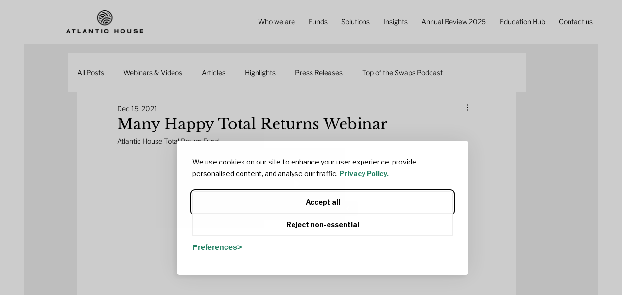

--- FILE ---
content_type: text/html; charset=UTF-8
request_url: https://player.vimeo.com/video/657484275
body_size: 6363
content:
<!DOCTYPE html>
<html lang="en">
<head>
  <meta charset="utf-8">
  <meta name="viewport" content="width=device-width,initial-scale=1,user-scalable=yes">
  
  <link rel="canonical" href="https://player.vimeo.com/video/657484275">
  <meta name="googlebot" content="noindex,indexifembedded">
  
  
  <title>TR webinar 15dec Many Happy Total Returns on Vimeo</title>
  <style>
      body, html, .player, .fallback {
          overflow: hidden;
          width: 100%;
          height: 100%;
          margin: 0;
          padding: 0;
      }
      .fallback {
          
              background-color: transparent;
          
      }
      .player.loading { opacity: 0; }
      .fallback iframe {
          position: fixed;
          left: 0;
          top: 0;
          width: 100%;
          height: 100%;
      }
  </style>
  <link rel="modulepreload" href="https://f.vimeocdn.com/p/4.46.25/js/player.module.js" crossorigin="anonymous">
  <link rel="modulepreload" href="https://f.vimeocdn.com/p/4.46.25/js/vendor.module.js" crossorigin="anonymous">
  <link rel="preload" href="https://f.vimeocdn.com/p/4.46.25/css/player.css" as="style">
</head>

<body>


<div class="vp-placeholder">
    <style>
        .vp-placeholder,
        .vp-placeholder-thumb,
        .vp-placeholder-thumb::before,
        .vp-placeholder-thumb::after {
            position: absolute;
            top: 0;
            bottom: 0;
            left: 0;
            right: 0;
        }
        .vp-placeholder {
            visibility: hidden;
            width: 100%;
            max-height: 100%;
            height: calc(720 / 1280 * 100vw);
            max-width: calc(1280 / 720 * 100vh);
            margin: auto;
        }
        .vp-placeholder-carousel {
            display: none;
            background-color: #000;
            position: absolute;
            left: 0;
            right: 0;
            bottom: -60px;
            height: 60px;
        }
    </style>

    

    
        <style>
            .vp-placeholder-thumb {
                overflow: hidden;
                width: 100%;
                max-height: 100%;
                margin: auto;
            }
            .vp-placeholder-thumb::before,
            .vp-placeholder-thumb::after {
                content: "";
                display: block;
                filter: blur(7px);
                margin: 0;
                background: url(https://i.vimeocdn.com/video/1356766001-e9e3e7db8f6b2ffae3d6172788c7206e61d22cf62c7feff14744cc8a68ca412d-d?mw=80&q=85) 50% 50% / contain no-repeat;
            }
            .vp-placeholder-thumb::before {
                 
                margin: -30px;
            }
        </style>
    

    <div class="vp-placeholder-thumb"></div>
    <div class="vp-placeholder-carousel"></div>
    <script>function placeholderInit(t,h,d,s,n,o){var i=t.querySelector(".vp-placeholder"),v=t.querySelector(".vp-placeholder-thumb");if(h){var p=function(){try{return window.self!==window.top}catch(a){return!0}}(),w=200,y=415,r=60;if(!p&&window.innerWidth>=w&&window.innerWidth<y){i.style.bottom=r+"px",i.style.maxHeight="calc(100vh - "+r+"px)",i.style.maxWidth="calc("+n+" / "+o+" * (100vh - "+r+"px))";var f=t.querySelector(".vp-placeholder-carousel");f.style.display="block"}}if(d){var e=new Image;e.onload=function(){var a=n/o,c=e.width/e.height;if(c<=.95*a||c>=1.05*a){var l=i.getBoundingClientRect(),g=l.right-l.left,b=l.bottom-l.top,m=window.innerWidth/g*100,x=window.innerHeight/b*100;v.style.height="calc("+e.height+" / "+e.width+" * "+m+"vw)",v.style.maxWidth="calc("+e.width+" / "+e.height+" * "+x+"vh)"}i.style.visibility="visible"},e.src=s}else i.style.visibility="visible"}
</script>
    <script>placeholderInit(document,  false ,  true , "https://i.vimeocdn.com/video/1356766001-e9e3e7db8f6b2ffae3d6172788c7206e61d22cf62c7feff14744cc8a68ca412d-d?mw=80\u0026q=85",  1280 ,  720 );</script>
</div>

<div id="player" class="player"></div>
<script>window.playerConfig = {"cdn_url":"https://f.vimeocdn.com","vimeo_api_url":"api.vimeo.com","request":{"files":{"dash":{"cdns":{"akfire_interconnect_quic":{"avc_url":"https://vod-adaptive-ak.vimeocdn.com/exp=1769145115~acl=%2F05420966-41a7-438d-9c91-1f8fdd02acea%2Fpsid%3Dc34b0e495433cdc5dc75ca232ca623572bed6bc6adb5004abb1888cc31d980f2%2F%2A~hmac=0659507c3bab7ecc1d8102979b4eb3e8379f8ade0f0fa9de7e8a64d3d5718790/05420966-41a7-438d-9c91-1f8fdd02acea/psid=c34b0e495433cdc5dc75ca232ca623572bed6bc6adb5004abb1888cc31d980f2/v2/playlist/av/primary/prot/cXNyPTE/playlist.json?omit=av1-hevc\u0026pathsig=8c953e4f~ousbmXcprzXLLT2ljwtkNwkrdNpqOuQX6T8SGigPPJI\u0026qsr=1\u0026r=dXM%3D\u0026rh=HUGVO","origin":"gcs","url":"https://vod-adaptive-ak.vimeocdn.com/exp=1769145115~acl=%2F05420966-41a7-438d-9c91-1f8fdd02acea%2Fpsid%3Dc34b0e495433cdc5dc75ca232ca623572bed6bc6adb5004abb1888cc31d980f2%2F%2A~hmac=0659507c3bab7ecc1d8102979b4eb3e8379f8ade0f0fa9de7e8a64d3d5718790/05420966-41a7-438d-9c91-1f8fdd02acea/psid=c34b0e495433cdc5dc75ca232ca623572bed6bc6adb5004abb1888cc31d980f2/v2/playlist/av/primary/prot/cXNyPTE/playlist.json?pathsig=8c953e4f~ousbmXcprzXLLT2ljwtkNwkrdNpqOuQX6T8SGigPPJI\u0026qsr=1\u0026r=dXM%3D\u0026rh=HUGVO"},"fastly_skyfire":{"avc_url":"https://skyfire.vimeocdn.com/1769145115-0x61610f7041379273bfda94929ce1a3e097a2682e/05420966-41a7-438d-9c91-1f8fdd02acea/psid=c34b0e495433cdc5dc75ca232ca623572bed6bc6adb5004abb1888cc31d980f2/v2/playlist/av/primary/prot/cXNyPTE/playlist.json?omit=av1-hevc\u0026pathsig=8c953e4f~ousbmXcprzXLLT2ljwtkNwkrdNpqOuQX6T8SGigPPJI\u0026qsr=1\u0026r=dXM%3D\u0026rh=HUGVO","origin":"gcs","url":"https://skyfire.vimeocdn.com/1769145115-0x61610f7041379273bfda94929ce1a3e097a2682e/05420966-41a7-438d-9c91-1f8fdd02acea/psid=c34b0e495433cdc5dc75ca232ca623572bed6bc6adb5004abb1888cc31d980f2/v2/playlist/av/primary/prot/cXNyPTE/playlist.json?pathsig=8c953e4f~ousbmXcprzXLLT2ljwtkNwkrdNpqOuQX6T8SGigPPJI\u0026qsr=1\u0026r=dXM%3D\u0026rh=HUGVO"}},"default_cdn":"akfire_interconnect_quic","separate_av":true,"streams":[{"profile":"165","id":"10969aa6-8f82-4780-a77c-06920b4657c9","fps":25,"quality":"540p"},{"profile":"d0b41bac-2bf2-4310-8113-df764d486192","id":"37dde85c-f700-4288-a66b-8e8dff417557","fps":25,"quality":"240p"},{"profile":"164","id":"3db8aa2b-93bb-456e-b161-a922fc5633d5","fps":25,"quality":"360p"},{"profile":"174","id":"53391d3e-8ff7-4887-860d-bf0dc53eea1d","fps":25,"quality":"720p"}],"streams_avc":[{"profile":"164","id":"3db8aa2b-93bb-456e-b161-a922fc5633d5","fps":25,"quality":"360p"},{"profile":"174","id":"53391d3e-8ff7-4887-860d-bf0dc53eea1d","fps":25,"quality":"720p"},{"profile":"165","id":"10969aa6-8f82-4780-a77c-06920b4657c9","fps":25,"quality":"540p"},{"profile":"d0b41bac-2bf2-4310-8113-df764d486192","id":"37dde85c-f700-4288-a66b-8e8dff417557","fps":25,"quality":"240p"}]},"hls":{"cdns":{"akfire_interconnect_quic":{"avc_url":"https://vod-adaptive-ak.vimeocdn.com/exp=1769145115~acl=%2F05420966-41a7-438d-9c91-1f8fdd02acea%2Fpsid%3Dc34b0e495433cdc5dc75ca232ca623572bed6bc6adb5004abb1888cc31d980f2%2F%2A~hmac=0659507c3bab7ecc1d8102979b4eb3e8379f8ade0f0fa9de7e8a64d3d5718790/05420966-41a7-438d-9c91-1f8fdd02acea/psid=c34b0e495433cdc5dc75ca232ca623572bed6bc6adb5004abb1888cc31d980f2/v2/playlist/av/primary/prot/cXNyPTE/playlist.m3u8?omit=av1-hevc-opus\u0026pathsig=8c953e4f~0mwirVgo0Xy3O8mcrkwoV9kPg19qGHRAnC8i0YDxJXU\u0026qsr=1\u0026r=dXM%3D\u0026rh=HUGVO\u0026sf=fmp4","origin":"gcs","url":"https://vod-adaptive-ak.vimeocdn.com/exp=1769145115~acl=%2F05420966-41a7-438d-9c91-1f8fdd02acea%2Fpsid%3Dc34b0e495433cdc5dc75ca232ca623572bed6bc6adb5004abb1888cc31d980f2%2F%2A~hmac=0659507c3bab7ecc1d8102979b4eb3e8379f8ade0f0fa9de7e8a64d3d5718790/05420966-41a7-438d-9c91-1f8fdd02acea/psid=c34b0e495433cdc5dc75ca232ca623572bed6bc6adb5004abb1888cc31d980f2/v2/playlist/av/primary/prot/cXNyPTE/playlist.m3u8?omit=opus\u0026pathsig=8c953e4f~0mwirVgo0Xy3O8mcrkwoV9kPg19qGHRAnC8i0YDxJXU\u0026qsr=1\u0026r=dXM%3D\u0026rh=HUGVO\u0026sf=fmp4"},"fastly_skyfire":{"avc_url":"https://skyfire.vimeocdn.com/1769145115-0x61610f7041379273bfda94929ce1a3e097a2682e/05420966-41a7-438d-9c91-1f8fdd02acea/psid=c34b0e495433cdc5dc75ca232ca623572bed6bc6adb5004abb1888cc31d980f2/v2/playlist/av/primary/prot/cXNyPTE/playlist.m3u8?omit=av1-hevc-opus\u0026pathsig=8c953e4f~0mwirVgo0Xy3O8mcrkwoV9kPg19qGHRAnC8i0YDxJXU\u0026qsr=1\u0026r=dXM%3D\u0026rh=HUGVO\u0026sf=fmp4","origin":"gcs","url":"https://skyfire.vimeocdn.com/1769145115-0x61610f7041379273bfda94929ce1a3e097a2682e/05420966-41a7-438d-9c91-1f8fdd02acea/psid=c34b0e495433cdc5dc75ca232ca623572bed6bc6adb5004abb1888cc31d980f2/v2/playlist/av/primary/prot/cXNyPTE/playlist.m3u8?omit=opus\u0026pathsig=8c953e4f~0mwirVgo0Xy3O8mcrkwoV9kPg19qGHRAnC8i0YDxJXU\u0026qsr=1\u0026r=dXM%3D\u0026rh=HUGVO\u0026sf=fmp4"}},"default_cdn":"akfire_interconnect_quic","separate_av":true}},"file_codecs":{"av1":[],"avc":["3db8aa2b-93bb-456e-b161-a922fc5633d5","53391d3e-8ff7-4887-860d-bf0dc53eea1d","10969aa6-8f82-4780-a77c-06920b4657c9","37dde85c-f700-4288-a66b-8e8dff417557"],"hevc":{"dvh1":[],"hdr":[],"sdr":[]}},"lang":"en","referrer":"https://www.atlantichousegroup.com/post/many-happy-total-returns-webinar","cookie_domain":".vimeo.com","signature":"516ef4f7e7b5dddbb8f0946520a89513","timestamp":1769135259,"expires":9856,"thumb_preview":{"url":"https://videoapi-sprites.vimeocdn.com/video-sprites/image/fabe6c20-92ee-4dfa-a48a-440c9fbb6f94.0.jpeg?ClientID=sulu\u0026Expires=1769138859\u0026Signature=90ff4187e00f4a6492c57442b4444579c18a0944","height":2640,"width":4686,"frame_height":240,"frame_width":426,"columns":11,"frames":120},"currency":"USD","session":"053ecf8ed60f055769c0e912909fbe023a48388f1769135259","cookie":{"volume":1,"quality":null,"hd":0,"captions":null,"transcript":null,"captions_styles":{"color":null,"fontSize":null,"fontFamily":null,"fontOpacity":null,"bgOpacity":null,"windowColor":null,"windowOpacity":null,"bgColor":null,"edgeStyle":null},"audio_language":null,"audio_kind":null,"qoe_survey_vote":0},"build":{"backend":"31e9776","js":"4.46.25"},"urls":{"js":"https://f.vimeocdn.com/p/4.46.25/js/player.js","js_base":"https://f.vimeocdn.com/p/4.46.25/js","js_module":"https://f.vimeocdn.com/p/4.46.25/js/player.module.js","js_vendor_module":"https://f.vimeocdn.com/p/4.46.25/js/vendor.module.js","locales_js":{"de-DE":"https://f.vimeocdn.com/p/4.46.25/js/player.de-DE.js","en":"https://f.vimeocdn.com/p/4.46.25/js/player.js","es":"https://f.vimeocdn.com/p/4.46.25/js/player.es.js","fr-FR":"https://f.vimeocdn.com/p/4.46.25/js/player.fr-FR.js","ja-JP":"https://f.vimeocdn.com/p/4.46.25/js/player.ja-JP.js","ko-KR":"https://f.vimeocdn.com/p/4.46.25/js/player.ko-KR.js","pt-BR":"https://f.vimeocdn.com/p/4.46.25/js/player.pt-BR.js","zh-CN":"https://f.vimeocdn.com/p/4.46.25/js/player.zh-CN.js"},"ambisonics_js":"https://f.vimeocdn.com/p/external/ambisonics.min.js","barebone_js":"https://f.vimeocdn.com/p/4.46.25/js/barebone.js","chromeless_js":"https://f.vimeocdn.com/p/4.46.25/js/chromeless.js","three_js":"https://f.vimeocdn.com/p/external/three.rvimeo.min.js","vuid_js":"https://f.vimeocdn.com/js_opt/modules/utils/vuid.min.js","hive_sdk":"https://f.vimeocdn.com/p/external/hive-sdk.js","hive_interceptor":"https://f.vimeocdn.com/p/external/hive-interceptor.js","proxy":"https://player.vimeo.com/static/proxy.html","css":"https://f.vimeocdn.com/p/4.46.25/css/player.css","chromeless_css":"https://f.vimeocdn.com/p/4.46.25/css/chromeless.css","fresnel":"https://arclight.vimeo.com/add/player-stats","player_telemetry_url":"https://arclight.vimeo.com/player-events","telemetry_base":"https://lensflare.vimeo.com"},"flags":{"plays":1,"dnt":0,"autohide_controls":0,"preload_video":"metadata_on_hover","qoe_survey_forced":0,"ai_widget":0,"ecdn_delta_updates":0,"disable_mms":0,"check_clip_skipping_forward":0},"country":"US","client":{"ip":"18.191.179.254"},"ab_tests":{"cross_origin_texttracks":{"group":"variant","track":false,"data":null}},"atid":"2341328544.1769135259","ai_widget_signature":"bbd6ab7becc58953021f91ceec5de5ca1dfbd8f746a1149b6806f1209b5b3dfe_1769138859","config_refresh_url":"https://player.vimeo.com/video/657484275/config/request?atid=2341328544.1769135259\u0026expires=9856\u0026referrer=https%3A%2F%2Fwww.atlantichousegroup.com%2Fpost%2Fmany-happy-total-returns-webinar\u0026session=053ecf8ed60f055769c0e912909fbe023a48388f1769135259\u0026signature=516ef4f7e7b5dddbb8f0946520a89513\u0026time=1769135259\u0026v=1"},"player_url":"player.vimeo.com","video":{"id":657484275,"title":"TR webinar 15dec Many Happy Total Returns","width":1280,"height":720,"duration":2464,"url":"https://vimeo.com/657484275","share_url":"https://vimeo.com/657484275","embed_code":"\u003ciframe title=\"vimeo-player\" src=\"https://player.vimeo.com/video/657484275?h=2e8026aeda\" width=\"640\" height=\"360\" frameborder=\"0\" referrerpolicy=\"strict-origin-when-cross-origin\" allow=\"autoplay; fullscreen; picture-in-picture; clipboard-write; encrypted-media; web-share\"   allowfullscreen\u003e\u003c/iframe\u003e","default_to_hd":0,"privacy":"anybody","embed_permission":"whitelist","thumbnail_url":"https://i.vimeocdn.com/video/1356766001-e9e3e7db8f6b2ffae3d6172788c7206e61d22cf62c7feff14744cc8a68ca412d-d","owner":{"id":65102132,"name":"Atlantic House","img":"https://i.vimeocdn.com/portrait/104371244_60x60?subrect=22%2C22%2C571%2C571\u0026r=cover\u0026sig=0b7c15587f8ccae306a18d5101c5f77f453143cc25ae3ddeae1733e79f911eed\u0026v=1\u0026region=us","img_2x":"https://i.vimeocdn.com/portrait/104371244_60x60?subrect=22%2C22%2C571%2C571\u0026r=cover\u0026sig=0b7c15587f8ccae306a18d5101c5f77f453143cc25ae3ddeae1733e79f911eed\u0026v=1\u0026region=us","url":"https://vimeo.com/user65102132","account_type":"live_premium"},"spatial":0,"live_event":null,"version":{"current":null,"available":[{"id":347034249,"file_id":3022049848,"is_current":true},{"id":346659635,"file_id":3020588313,"is_current":false},{"id":346656572,"file_id":3020575693,"is_current":false},{"id":346631162,"file_id":3020491511,"is_current":false}]},"unlisted_hash":null,"rating":{"id":6},"fps":25,"channel_layout":"stereo","ai":0,"locale":""},"user":{"id":0,"team_id":0,"team_origin_user_id":0,"account_type":"none","liked":0,"watch_later":0,"owner":0,"mod":0,"logged_in":0,"private_mode_enabled":0,"vimeo_api_client_token":"eyJhbGciOiJIUzI1NiIsInR5cCI6IkpXVCJ9.eyJzZXNzaW9uX2lkIjoiMDUzZWNmOGVkNjBmMDU1NzY5YzBlOTEyOTA5ZmJlMDIzYTQ4Mzg4ZjE3NjkxMzUyNTkiLCJleHAiOjE3NjkxNDUxMTUsImFwcF9pZCI6MTE4MzU5LCJzY29wZXMiOiJwdWJsaWMgc3RhdHMifQ.qE4CiOP2bcz6l3QGpxZOPWJwmRJkz8_JFV5DxjtM2a8"},"view":1,"vimeo_url":"vimeo.com","embed":{"audio_track":"","autoplay":0,"autopause":1,"dnt":0,"editor":0,"keyboard":1,"log_plays":1,"loop":0,"muted":0,"on_site":0,"texttrack":"","transparent":1,"outro":"beginning","playsinline":1,"quality":null,"player_id":"","api":null,"app_id":"","color":"00adef","color_one":"000000","color_two":"00adef","color_three":"ffffff","color_four":"000000","context":"embed.main","settings":{"auto_pip":1,"badge":0,"byline":0,"collections":0,"color":0,"force_color_one":0,"force_color_two":0,"force_color_three":0,"force_color_four":0,"embed":0,"fullscreen":1,"like":0,"logo":0,"playbar":1,"portrait":0,"pip":1,"share":0,"spatial_compass":0,"spatial_label":0,"speed":1,"title":0,"volume":1,"watch_later":0,"watch_full_video":1,"controls":1,"airplay":1,"audio_tracks":1,"chapters":1,"chromecast":1,"cc":1,"transcript":1,"quality":1,"play_button_position":0,"ask_ai":0,"skipping_forward":1,"debug_payload_collection_policy":"default"},"create_interactive":{"has_create_interactive":false,"viddata_url":""},"min_quality":null,"max_quality":null,"initial_quality":null,"prefer_mms":1}}</script>
<script>const fullscreenSupported="exitFullscreen"in document||"webkitExitFullscreen"in document||"webkitCancelFullScreen"in document||"mozCancelFullScreen"in document||"msExitFullscreen"in document||"webkitEnterFullScreen"in document.createElement("video");var isIE=checkIE(window.navigator.userAgent),incompatibleBrowser=!fullscreenSupported||isIE;window.noModuleLoading=!1,window.dynamicImportSupported=!1,window.cssLayersSupported=typeof CSSLayerBlockRule<"u",window.isInIFrame=function(){try{return window.self!==window.top}catch(e){return!0}}(),!window.isInIFrame&&/twitter/i.test(navigator.userAgent)&&window.playerConfig.video.url&&(window.location=window.playerConfig.video.url),window.playerConfig.request.lang&&document.documentElement.setAttribute("lang",window.playerConfig.request.lang),window.loadScript=function(e){var n=document.getElementsByTagName("script")[0];n&&n.parentNode?n.parentNode.insertBefore(e,n):document.head.appendChild(e)},window.loadVUID=function(){if(!window.playerConfig.request.flags.dnt&&!window.playerConfig.embed.dnt){window._vuid=[["pid",window.playerConfig.request.session]];var e=document.createElement("script");e.async=!0,e.src=window.playerConfig.request.urls.vuid_js,window.loadScript(e)}},window.loadCSS=function(e,n){var i={cssDone:!1,startTime:new Date().getTime(),link:e.createElement("link")};return i.link.rel="stylesheet",i.link.href=n,e.getElementsByTagName("head")[0].appendChild(i.link),i.link.onload=function(){i.cssDone=!0},i},window.loadLegacyJS=function(e,n){if(incompatibleBrowser){var i=e.querySelector(".vp-placeholder");i&&i.parentNode&&i.parentNode.removeChild(i);let a=`/video/${window.playerConfig.video.id}/fallback`;window.playerConfig.request.referrer&&(a+=`?referrer=${window.playerConfig.request.referrer}`),n.innerHTML=`<div class="fallback"><iframe title="unsupported message" src="${a}" frameborder="0"></iframe></div>`}else{n.className="player loading";var t=window.loadCSS(e,window.playerConfig.request.urls.css),r=e.createElement("script"),o=!1;r.src=window.playerConfig.request.urls.js,window.loadScript(r),r["onreadystatechange"in r?"onreadystatechange":"onload"]=function(){!o&&(!this.readyState||this.readyState==="loaded"||this.readyState==="complete")&&(o=!0,playerObject=new VimeoPlayer(n,window.playerConfig,t.cssDone||{link:t.link,startTime:t.startTime}))},window.loadVUID()}};function checkIE(e){e=e&&e.toLowerCase?e.toLowerCase():"";function n(r){return r=r.toLowerCase(),new RegExp(r).test(e);return browserRegEx}var i=n("msie")?parseFloat(e.replace(/^.*msie (\d+).*$/,"$1")):!1,t=n("trident")?parseFloat(e.replace(/^.*trident\/(\d+)\.(\d+).*$/,"$1.$2"))+4:!1;return i||t}
</script>
<script nomodule>
  window.noModuleLoading = true;
  var playerEl = document.getElementById('player');
  window.loadLegacyJS(document, playerEl);
</script>
<script type="module">try{import("").catch(()=>{})}catch(t){}window.dynamicImportSupported=!0;
</script>
<script type="module">if(!window.dynamicImportSupported||!window.cssLayersSupported){if(!window.noModuleLoading){window.noModuleLoading=!0;var playerEl=document.getElementById("player");window.loadLegacyJS(document,playerEl)}var moduleScriptLoader=document.getElementById("js-module-block");moduleScriptLoader&&moduleScriptLoader.parentElement.removeChild(moduleScriptLoader)}
</script>
<script type="module" id="js-module-block">if(!window.noModuleLoading&&window.dynamicImportSupported&&window.cssLayersSupported){const n=document.getElementById("player"),e=window.loadCSS(document,window.playerConfig.request.urls.css);import(window.playerConfig.request.urls.js_module).then(function(o){new o.VimeoPlayer(n,window.playerConfig,e.cssDone||{link:e.link,startTime:e.startTime}),window.loadVUID()}).catch(function(o){throw/TypeError:[A-z ]+import[A-z ]+module/gi.test(o)&&window.loadLegacyJS(document,n),o})}
</script>

<script type="application/ld+json">{"embedUrl":"https://player.vimeo.com/video/657484275?h=2e8026aeda","thumbnailUrl":"https://i.vimeocdn.com/video/1356766001-e9e3e7db8f6b2ffae3d6172788c7206e61d22cf62c7feff14744cc8a68ca412d-d?f=webp","name":"TR webinar 15dec Many Happy Total Returns","description":"This is \"TR webinar 15dec Many Happy Total Returns\" by \"Atlantic House\" on Vimeo, the home for high quality videos and the people who love them.","duration":"PT2464S","uploadDate":"2021-12-16T11:02:41-05:00","@context":"https://schema.org/","@type":"VideoObject"}</script>

</body>
</html>
